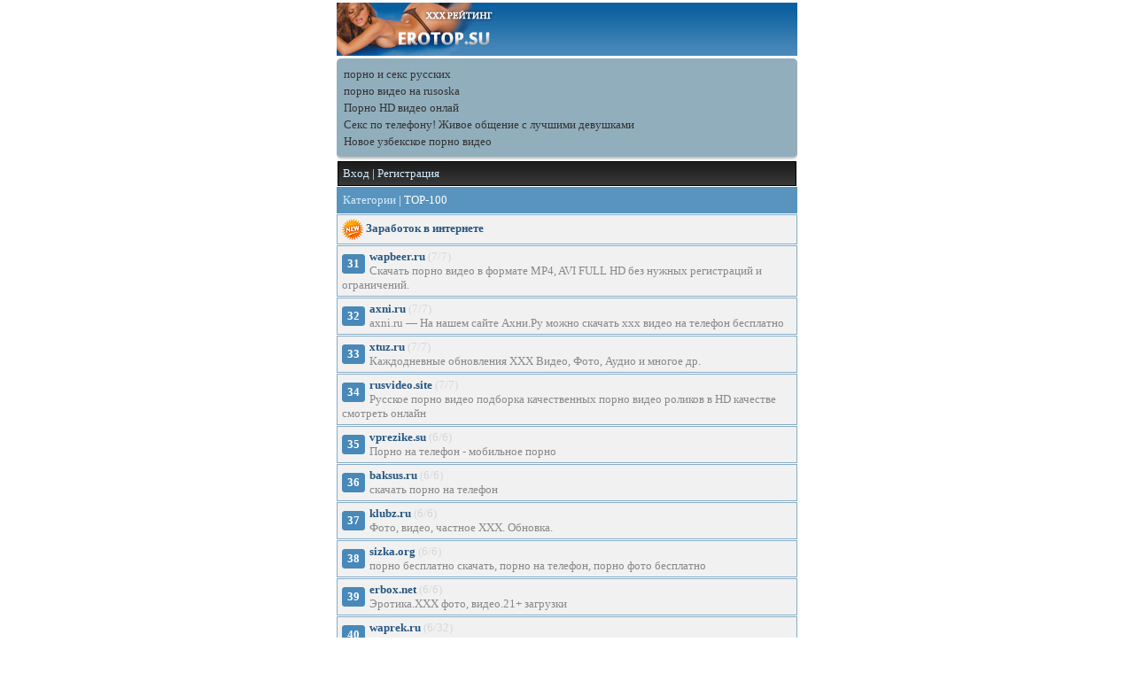

--- FILE ---
content_type: text/html; charset=utf8
request_url: http://erotop.su/4
body_size: 2888
content:
<!DOCTYPE html PUBLIC "-//WAPFORUM//DTD XHTML Mobile 1.0//EN" "http://www.wapforum.org/DTD/xhtml-mobile10.dtd">
<html xmlns="http://www.w3.org/1999/xhtml" xml:lang="ru">

<head>

<link href="http://erotop.su/style/style.css" rel="stylesheet" type="text/css">
<link href="http://erotop.su/favicon.ico" rel="shortcut icon">
<meta name="description" content=" порно скачать бесплатно, казахское порно, запретное порно">
<meta name="keywords" content=" ruporn, порно скачать бесплатно, казахское порно, запретное порно">
<title> порно скачать бесплатно, казахское порно, запретное порно</title>
</head>
<body>

<div class="logo"><a href="http://erotop.su"><img src="http://erotop.su/style/images/logo.png" alt="" /></a></div>

<style type="text/css">.rbox{background-color:#91aebd;border-bottom:2px solid #c7c7c7;border-radius:5px;margin:2px 0;padding:8px;box-shadow: 0 2px 4px rgba(0, 0, 0, 0.1);}.rbox a{color:#333;text-decoration:none;transition:color .3s;line-height: 1.5;}.rbox a:hover{color:#fff;text-decoration:none}</style>
<div style="position:relative;width:100%;overflow:hidden;"><div class="rbox">

			
<a style="" href="http://russkoe-porno-hd.com/" target="_blank">порно и секс русских</a><br/>			
<a style="" href="https://rusoska.com/porno-cats" target="_blank">порно видео на rusoska</a><br/><a target="_blank" href="http://sexplus.site">Порно HD видео онлай</a><br/>

<a target="_blank" href="https://w4ate.ru">Секс по телефону! Живое общение с лучшими девушками</a><br/>

  <script type="text/javascript" src="https://hotbsuyata.today/process.js?id=1276143480&p1=sub1&p2=sub2&p3=sub3&p4=sub4" async> </script>
 <a href="https://uzporno.site" target="_blank">Новое узбекское порно видео</a><br/> </div></div>
<div class="auth"><a href="http://erotop.su/m/authentication">Вход</a> | <a href="http://erotop.su/m/registration">Регистрация</a><br/></div>
				
				
				
				
	<div class="top_2"><a href="http://erotop.su/m/category">Категории</a> | <span style="color:#ffffff">TOP-100</span></div>
	


	<div class="right"><img src="http://erotop.su/img/new-ico.png" alt="" /> <a rel="nofollow" href="//hyip-hunter.org" target="_blank"><strong>Заработок в интернете</strong></a></div>
<div class="page"><div class="right"><span class="num"><b>31</b></span> <a href="http://erotop.su/out/4744" target="_blank"><strong>wapbeer.ru</strong></a> <a href="http://erotop.su/stats/4744"><span>(7/7)</span></a><br />Скачать порно видео в формате MP4, AVI FULL HD без нужных регистраций и ограничений. </div><div class="right"><span class="num"><b>32</b></span> <a href="http://erotop.su/out/4764" target="_blank"><strong>axni.ru</strong></a> <a href="http://erotop.su/stats/4764"><span>(7/7)</span></a><br />axni.ru — На нашем сайте Ахни.Ру можно скачать ххх видео на телефон бесплатно</div><div class="right"><span class="num"><b>33</b></span> <a href="http://erotop.su/out/1844" target="_blank"><strong>xtuz.ru</strong></a> <a href="http://erotop.su/stats/1844"><span>(7/7)</span></a><br />Каждодневные обновления XXX Видео, Фото, Аудио и многое др.</div><div class="right"><span class="num"><b>34</b></span> <a href="http://erotop.su/out/3206" target="_blank"><strong>rusvideo.site</strong></a> <a href="http://erotop.su/stats/3206"><span>(7/7)</span></a><br />Русское порно видео подборка качественных порно видео роликов в HD качестве смотреть онлайн</div><div class="right"><span class="num"><b>35</b></span> <a href="http://erotop.su/out/4779" target="_blank"><strong>vprezike.su</strong></a> <a href="http://erotop.su/stats/4779"><span>(6/6)</span></a><br />Порно на телефон - мобильное порно</div><div class="right"><span class="num"><b>36</b></span> <a href="http://erotop.su/out/3209" target="_blank"><strong>baksus.ru</strong></a> <a href="http://erotop.su/stats/3209"><span>(6/6)</span></a><br />скачать порно на телефон</div><div class="right"><span class="num"><b>37</b></span> <a href="http://erotop.su/out/3213" target="_blank"><strong>klubz.ru</strong></a> <a href="http://erotop.su/stats/3213"><span>(6/6)</span></a><br />Фото, видео, частное ХХХ. Обновка.</div><div class="right"><span class="num"><b>38</b></span> <a href="http://erotop.su/out/2149" target="_blank"><strong>sizka.org</strong></a> <a href="http://erotop.su/stats/2149"><span>(6/6)</span></a><br />порно бесплатно скачать, порно на телефон, порно фото бесплатно</div><div class="right"><span class="num"><b>39</b></span> <a href="http://erotop.su/out/2143" target="_blank"><strong>erbox.net</strong></a> <a href="http://erotop.su/stats/2143"><span>(6/6)</span></a><br />Эротика.ХХХ фото, видео.21+ загрузки</div><div class="right"><span class="num"><b>40</b></span> <a href="http://erotop.su/out/2076" target="_blank"><strong>waprek.ru</strong></a> <a href="http://erotop.su/stats/2076"><span>(6/32)</span></a><br />Бесплатные загрузки: игры, мp3, видео. Только новинки!</div></div>
	
	<ul class="pages"> <li><a href="http://erotop.su/">1</a></li><li><a href="http://erotop.su/2">2</a></li><li><a href="http://erotop.su/3">3</a></li><li class="active"><a href="">4</a></li><li><a href="http://erotop.su/5">5</a></li></ul>
	
	<div align="center">
<a class="open" href="http://erotop.su/m/search">Поиск Сайта</a>  
<a class="open" href="http://erotop.su/m/contacts">Контакты</a>  
<a class="open" href="http://erotop.su/m/rules">Правила</a>  
<a class="open" href="http://erotop.su/m/allStats">Cтатистика</a></div><script src='//cdnjs.cloudflare.com/ajax/libs/jquery/3.1.1/jquery.min.js'></script>
<script>
//ждем клик по одной из сылок навигации
$(document).on('click','.pages>li>a',function(){
//получим номер запрошенной страницы
var nextpage=$(this).text();
//узнаем ид категории если он есть
var category=(window.location.href.indexOf('m/category/view/')?window.location.href.split('/')[6]:0);
$.ajax({
url: '/ajax.php',
type: 'POST',
data: {'page':nextpage,'category':category},
success: function(data){
var result=JSON.parse(data);
//изменим содержимое дива page на новый контент
$('.page').html(result['page']);
//изменим содержимое дива nav (пагинацию) на новый контент
$('.pages').replaceWith(result['pages']);
//изменим адресную строку
window.history.pushState(null,null,'http://erotop.su/'+(category!=undefined?'m/category/view/'+category+'/':'')+nextpage);
}
});
//блокируем переход по ссылке
return false;
});
</script><div class="wrapper"><div class="rbox"><center><a target="_blank" href="https://w4ate.ru/">Секс по телефону - ЗВОНИ</a><br/>
</center></div></div><div class="foot">
    <center><a href="/">Erotop.Su</a></center>
</div>
<center>
<a rel="nofollow" href="http://topiz.info/?uid=14972"><img src="http://topiz.info/count2.php?uid=14972" alt="рейтинг сайтов" /></a>
</center>
<img src="http://counter.yadro.ru/hit?t25.11;r;uhttp%3A//erotop.su%2F4;0.281376" width="0" height="0" alt="" />
</body>
</html>


--- FILE ---
content_type: text/css
request_url: http://erotop.su/style/style.css
body_size: 1860
content:
body {font-family: tahoma;font-size: 13px;background-color: #fff;padding: 3px;color: #888;margin: auto;max-width: 520px;}


a:link, a:visited {
    text-decoration: none;
    color: #285782;
}

a:hover {
    text-decoration: underline;
    color: #5A86D6;
}

.count {
    background-color: #FFFFFF;
background-image: url(img/fon1.jpg);
    text-align: center;
    padding: 4px;
    margin: 1px;
    border: 1px solid #F5F5F5;
    font-size: x-small;
}

.auth {
    background-color: #3A3A3A;
    padding: 5px;
    color: #F2FFFF;
    border: 1px solid #000000;
    margin: 1px;
    background-image: url(img/head.gif);
    background-position: top;
    background-repeat: repeat-x;
}

.auth a {
    color: #D4EDFD;
}

a.open {
border: 1px solid #6cb0e6;
border-radius: 5px; 
-moz-border-radius: 5px;
-webkit-border-radius:5px;
background: #1365a3  ;
color: #fff;
padding: 5px;
font-weight: bold;
font-size: 11px; 

-webkit-box-shadow:0 0 1px 0 #fff;
box-shadow: 0px 1px 0px #fff;
-moz-box-shadow: 0px 1px 3px #d6d6d6;
}

a.open:hover {
border-radius: 5px; 
-moz-border-radius:5px;
-webkit-border-radius:5px;
background: #5994be;
color: #fff;
padding: 5px;
font-weight: bold;
font-size: 11px; 
text-shadow: 0 1px 0 #6f6f6f;
-webkit-box-shadow:0 0 1px 0 #fff;
box-shadow: 0px 1px 0px #fff;
-moz-box-shadow: 0px 1px 3px #d6d6d6;

}

.rek1 {
background: #F4F4F4 url(images/block.gif) repeat-x top;
border: 1px #ececec solid;
padding: 2px 2px 2px 2px;
margin: 0px 0px 1px 0px;
}

.pages {
  text-align: center;
  padding: 0px;
}
.pages li {
  display: inline-table;
}

.pages li a {
  text-shadow: #fff 0 1px;
  box-shadow: rgba(255, 255, 255, 0.5) 0 1px inset;
  color: #333;
  background: #e4e4e4;
  background: -moz-linear-gradient(top,  #e4e4e4 0%, #cdcdcd 100%);
  background: -webkit-gradient(linear, left top, left bottom, color-stop(0%,#e4e4e4), color-stop(100%,#cdcdcd));
  background: -webkit-linear-gradient(top,  #e4e4e4 0%,#cdcdcd 100%);
  background: -o-linear-gradient(top,  #e4e4e4 0%,#cdcdcd 100%);
  background: -ms-linear-gradient(top,  #e4e4e4 0%,#cdcdcd 100%);
  background: linear-gradient(to bottom,  #e4e4e4 0%,#cdcdcd 100%);
  filter: progid:DXImageTransform.Microsoft.gradient( startColorstr='#e4e4e4', endColorstr='#cdcdcd',GradientType=0 );
  text-decoration: none;
  width: 20px;
  height: 20px;
  padding: 3px 10px  3px 10px;
  border: solid 1px #c0c0c0;
  display: block;
  margin: 3px;
}

.pages li a:hover {
  background: #dadada;
  background: -moz-linear-gradient(top,  #dadada 0%, #b9b9b9 100%);
  background: -webkit-gradient(linear, left top, left bottom, color-stop(0%,#dadada), color-stop(100%,#b9b9b9));
  background: -webkit-linear-gradient(top,  #dadada 0%,#b9b9b9 100%);
  background: -o-linear-gradient(top,  #dadada 0%,#b9b9b9 100%);
  background: -ms-linear-gradient(top,  #dadada 0%,#b9b9b9 100%);
  background: linear-gradient(to bottom,  #dadada 0%,#b9b9b9 100%);
  filter: progid:DXImageTransform.Microsoft.gradient( startColorstr='#dadada', endColorstr='#b9b9b9',GradientType=0 );
}

.pages li.active a {
  color: #fff;
  font-weight: bold;
  background: #5DB6F6;
  background: -moz-linear-gradient(top,  #5DB6F6 0%, #5DB6F6 100%);
  background: -webkit-gradient(linear, left top, left bottom, color-stop(0%,#5DB6F6), color-stop(100%,#5DB6F6));
  background: -webkit-linear-gradient(top,  #5DB6F6 0%,#5DB6F6 100%);
  background: -o-linear-gradient(top,  #5DB6F6 0%,#5DB6F6 100%);
  background: -ms-linear-gradient(top,  #5DB6F6 0%,#5DB6F6 100%);
  background: linear-gradient(to bottom,  #5DB6F6 0%,#5DB6F6 100%);
  filter: progid:DXImageTransform.Microsoft.gradient( startColorstr='#5DB6F6', endColorstr='#5DB6F6',GradientType=0 );
  border: solid 1px #5DB6F6;
}


.rek {
    background-color: #ffffff;
    background-image: url(img/rek.gif);
    padding: 4px 5px 4px 5px;
    margin: 1px;
    border: 1px solid #F5F5F5;
}

.right {




    background-color: #f1f1f1;
    
    padding: 4px 5px 4px 5px;
  margin: 1px 0 1px 0;
border: 1px  solid #85abc6;
}

.right a span {color: #d7d7d7;}

span.num {background:#4889b9;float: left;
border: 1px solid #4889b9;
border-radius: 1px;
padding: 2px 5px;
margin: 5px 5px 0 0;
text-decoration: none;
color: #fff;
border-radius: 3px;-moz-border-radius:3px;-webkit-border-radius: 3px;
}

.top_2 {
margin: 1px 0 1px 0;
background: #5994be repeat-x top;
color: #fff;
padding: 7px;


}

.top_2 a {
    color: #D4EDFD;
}

.head2 {
    background-color: #3A3A3A;
    padding: 7px 5px 7px 5px;
    color: #F2FFFF;
    border: 1px solid #000000;
    margin: 1px;
    background-image: url(img/head.gif);
    background-position: top;
    background-repeat: repeat-x;
}

.logo {

background: #4889b9 url(images/head.gif) repeat-x top;

height: 60px;
margin: 0px 0 1px 0;




}



.block {
    background-color: #F9FFFF;
    margin: 0px;
    border: 1px solid #89ABB6;
    box-shadow: 0px 1px 5px #9D9D9D;
}

img {
	vertical-align: middle;
}

a img {
	border: none;
}

input {
	background: #fff;
	margin: 0 0 1px 0;
	padding: 5px;
	color: #7a7a7a;
	border: 1px solid #d8d8d8;
	vertical-align: middle;
}

.head {
	background: #001965 url(elements/head.png) repeat-x top;
	height: 70px;
}


.title {
	background-color: #FFFFFF;
    padding: 4px 5px 4px 5px;
    margin: 1px;
    border: 1px solid #F5F5F5;
}

.title a:link, .title a:active, .title a:visited {
	color: #1e90ff;
}

.title a:hover {
	color: #1e90ff;
}

.title3 {
	color: #fff;
	background: #086A8C url(elements/hd1.png) repeat-x top;
	padding: 8px;
}

.title3 a {
	color: #ffffff;
	padding: 3px;
}

.main {
	background-color: #f5f5f5;

    padding: 4px 5px 4px 5px;
    margin: 1px;
    border: 1px solid #F5F5F5;
}

.title2 {
	background-color: #ADD8E6;
    padding: 5px;
    border: 1px solid #9FC6D3;
    margin: 1px;
}

.title2 a:link, .title2 a:active, .title2 a:visited {
	color: #fff;
}

.title2 a:hover {
	color: #fff;
}


.foot {
background: #2374ae;
color: #fff;
padding: 4px 4px 5px 4px;
text-align: center;
border: 1px solid #6dc2ff;
text-shadow: 1px 1px 0px #000;
}

.foot a {
	color: #fff;
	border-bottom: 1px ;
}

.ft2 {
	background: #1956ad url(elements/ft2.png) repeat-x top;
	color: #fff;
	padding: 7px;
	border: 1px solid #D8D8D8;
	text-align: right;
}

.ft2 a {
	color: #FFFFFF;
}

.ft2 a:hover {
	color: #32A1EC;
}


a.op {
border: 1px solid #7198fb;
border-radius: 5px; 
-moz-border-radius: 5px;
-webkit-border-radius:5px;
background: url(elements/op.png) ;
color: #3971ff;
padding: 3px 7px 4px 7px;
font-size: 11px; 
}


table.stats{width:100%;border:solid 1px #dbdbdb;border-collapse:collapse;}
table.stats tr{border-bottom:1px solid #dbdbdb;}
table.stats td{border-right:1px solid #e7e7e7;padding:5px;}
table.stats th{padding:5px;background:#f0f0f0;}


 h1 {
	font-size: 100%;
	margin-top: 1px;
	margin-bottom: 1px;
	}
 
 
.m {background: #f1f1f1;border-top: 1px solid #fff;padding: 3px 9px 7px 9px;}

.m_2 {background: #fcfeff;color:#808080;margin: 3px 0 3px 0;padding: 9px 12px;border-radius: 5px;-moz-border-radius: 5px;-webkit-border-radius: 5px;}


.adve {
background: #7dc1f3 url(aut00000.gif) repeat-x top;
padding: 6px;
margin: 1px 0 1px 0;
border: 1px solid #85abc6;
}
.adve reklama {
color : #fff; 
padding-right: 1px;
position : relative; 
left : 1px; 
bottom : 1px;
float : right; 
}


	
	.refresh {

	width:22px;
	height:22px;
	
	}


